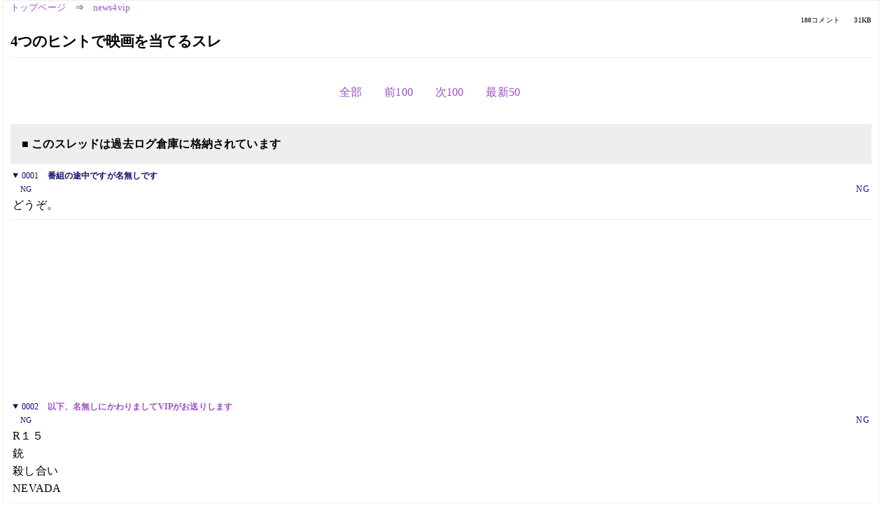

--- FILE ---
content_type: text/html; charset=Shift_JIS
request_url: https://kako.5ch.net/test/read.cgi/news4vip/1089398876/
body_size: 8645
content:
<!DOCTYPE HTML>
<html lang="ja"><head><script async="" src="https://www.googletagmanager.com/gtag/js?id=G-7NQT8916KZ"></script><script>window.dataLayer = window.dataLayer || [];
  function gtag(){dataLayer.push(arguments);}
  gtag('js', new Date());

  gtag('config', 'G-7NQT8916KZ');</script><link rel="canonical" href="https://kako.5ch.net/test/read.cgi/news4vip/1089398876"><meta http-equiv="Content-Type" content="text/html; charset=Shift_JIS"><meta http-equiv="X-UA-Compatible" content="IE=edge"><meta name="viewport" content="width=device-width, user-scalable=no, initial-scale=1, maximum-scale=1"><base href="https://kako.5ch.net/news4vip/"><title>4つのヒントで映画を当てるスレ
</title><link rel="stylesheet" href="//agree.5ch.net/v/normalize.css"><link rel="stylesheet" href="//agree.5ch.net/v/style.css"><link rel="stylesheet" href="//agree.5ch.net/v/milligram.css"><link rel="stylesheet" href="//agree.5ch.net/v/all.min.css"><script type="text/javascript" src="//agree.5ch.net/v/jquery.min.js"></script><script type="text/javascript" src="//egg.5ch.net/js/suite.js"></script><script type="text/javascript" src="//agree.5ch.net/v/scroll.js"></script><script type="text/javascript" src="//agree.5ch.net/v/ronin.js"></script><script type="text/javascript" src="//agree.5ch.net/v/menu.js"></script></head><body><div id="maincontent" class="maxwidth100 width100"><div class="row noflex maxwidth100"><div class="leftAdColumn" style="max-width:300px !important;"><div class="ads_container_vertical"><div class="ads_margin_bottom_5px"><script type="text/javascript">var adstir_vars = { ver: "4.0", app_id: "MEDIA-d37554e", ad_spot: 2, center: false};</script><script type="text/javascript" src="https://js.ad-stir.com/js/adstir.js"></script></div></div></div><div id="thread" style="max-width:100% !important;" class="column thread"><div id="boardname"><a href="https://5ch.net/">トップページ</a><span class="spanner">⇒</span><a href="//kako.5ch.net/news4vip/">news4vip</a><div class="pagestats"><span class="metastats">188コメント</span><span class="metastats">31KB</span></div></div><h1 id="threadtitle">4つのヒントで映画を当てるスレ
</h1><div class="navmenu"><ul class="menujust"><li class="menubottomnav"><a class="menuitem" rel="" href="//kako.5ch.net/test/read.cgi/news4vip/1089398876/">全部</a></li><li class="menubottomnav"><a class="menuitem" rel="" href="//kako.5ch.net/test/read.cgi/news4vip/1089398876/1-1">前100</a></li><li class="menubottomnav"><a class="menuitem" rel="" href="//kako.5ch.net/test/read.cgi/news4vip/1089398876/189-288">次100</a></li><li class="menubottomnav"><a class="menuitem" rel="" href="//kako.5ch.net/test/read.cgi/news4vip/1089398876/l50">最新50</a></li></ul></div><div class="stoplight stopred stopdone">■ このスレッドは過去ログ倉庫に格納されています</div><div class="vm-placement" id="vm-av" data-format="isvideo"></div><div id="1" data-date="NG" data-userid="NG" data-id="1" class="clear post"><details open="" class="post-header"><summary><span class="postid">0001</span><span class="postusername"><b>番組の途中ですが名無しです</b></span></summary><span style="width:100%;"><span class="date">NG</span><span class="uid">NG</span></span></details><section class="post-content"> どうぞ。 </section></div><div style="display:flex; gap:5px;"><div style="width: 300px; height: 250px;"><script type="text/javascript">var adstir_vars = { ver: '4.0', app_id: 'MEDIA-d37554e', ad_spot: 1, center: false };</script><script type="text/javascript" src="https://js.ad-stir.com/js/adstir.js"></script></div><div style="width: 300px; height: 250px;"><script type="text/javascript">var adstir_vars = { ver: '4.0', app_id: 'MEDIA-d37554e', ad_spot: 1, center: false };</script><script type="text/javascript" src="https://js.ad-stir.com/js/adstir.js"></script></div></div><div id="2" data-date="NG" data-userid="NG" data-id="2" class="clear post"><details open="" class="post-header"><summary><span class="postid">0002</span><span class="postusername"><b><a rel="nofollow" href="mailto:sage">以下、名無しにかわりましてVIPがお送りします</a></b></span></summary><span style="width:100%;"><span class="date">NG</span><span class="uid">NG</span></span></details><section class="post-content"> R１５ <br> 銃 <br> 殺し合い <br> NEVADA </section></div><div id="3" data-date="NG" data-userid="NG" data-id="3" class="clear post"><details open="" class="post-header"><summary><span class="postid">0003</span><span class="postusername"><b>以下、名無しにかわりましてVIPがお送りします</b></span></summary><span style="width:100%;"><span class="date">NG</span><span class="uid">NG</span></span></details><section class="post-content"> このスレあんまり盛り上がらないんだよなぁ </section></div><div id="4" data-date="NG" data-userid="NG" data-id="4" class="clear post"><details open="" class="post-header"><summary><span class="postid">0004</span><span class="postusername"><b><a rel="nofollow" href="mailto:sage">以下、名無しにかわりましてVIPがお送りします</a></b></span></summary><span style="width:100%;"><span class="date">NG</span><span class="uid">NG</span></span></details><section class="post-content"> <a href="../test/read.cgi/news4vip/1089398876/2" target="_blank">&gt;&gt;2</a> <br> みた事ないけどバトロワ </section></div><div id="5" data-date="NG" data-userid="NG" data-id="5" class="clear post"><details open="" class="post-header"><summary><span class="postid">0005</span><span class="postusername"><b>以下、名無しにかわりましてVIPがお送りします</b></span></summary><span style="width:100%;"><span class="date">NG</span><span class="uid">NG</span></span></details><section class="post-content"> 秋刀魚 <br> 生まれて <br> 東京 <br> おはよう </section></div><div id="6" data-date="NG" data-userid="NG" data-id="6" class="clear post"><details open="" class="post-header"><summary><span class="postid">0006</span><span class="postusername"><b>以下、名無しにかわりましてVIPがお送りします</b></span></summary><span style="width:100%;"><span class="date">NG</span><span class="uid">NG</span></span></details><section class="post-content"> 夕暮れ <br> 夕暮れ <br> 夕暮れ <br> 夕暮れ <br> 夕暮れ </section></div><div id="7" data-date="NG" data-userid="NG" data-id="7" class="clear post"><details open="" class="post-header"><summary><span class="postid">0007</span><span class="postusername"><b><a rel="nofollow" href="mailto:sage">以下、名無しにかわりましてVIPがお送りします</a></b></span></summary><span style="width:100%;"><span class="date">NG</span><span class="uid">NG</span></span></details><section class="post-content"> 列車強盗 <br> 自転車 <br> 銃 <br> 雨にぬれても </section></div><div id="8" data-date="NG" data-userid="NG" data-id="8" class="clear post"><details open="" class="post-header"><summary><span class="postid">0008</span><span class="postusername"><b>以下、名無しにかわりましてVIPがお送りします</b></span></summary><span style="width:100%;"><span class="date">NG</span><span class="uid">NG</span></span></details><section class="post-content"> ベトナム戦争 <br> ヒッピー <br> 卓球 <br> エビ </section></div><div id="9" data-date="NG" data-userid="NG" data-id="9" class="clear post"><details open="" class="post-header"><summary><span class="postid">0009</span><span class="postusername"><b>以下、名無しにかわりましてVIPがお送りします</b></span></summary><span style="width:100%;"><span class="date">NG</span><span class="uid">NG</span></span></details><section class="post-content"> 答える香具師０ </section></div><div id="10" data-date="NG" data-userid="NG" data-id="10" class="clear post"><details open="" class="post-header"><summary><span class="postid">0010</span><span class="postusername"><b>以下、名無しにかわりましてVIPがお送りします</b></span></summary><span style="width:100%;"><span class="date">NG</span><span class="uid">NG</span></span></details><section class="post-content"> <a href="../test/read.cgi/news4vip/1089398876/5" target="_blank">&gt;&gt;5</a> <br> 監督を当てるスレじゃない…… </section></div><div id="11" data-date="NG" data-userid="NG" data-id="11" class="clear post"><details open="" class="post-header"><summary><span class="postid">0011</span><span class="postusername"><b><a rel="nofollow" href="mailto:sage">以下、名無しにかわりましてVIPがお送りします</a></b></span></summary><span style="width:100%;"><span class="date">NG</span><span class="uid">NG</span></span></details><section class="post-content"> <a href="../test/read.cgi/news4vip/1089398876/8" target="_blank">&gt;&gt;8</a> <br> フォレスト・ガンプ </section></div><div id="12" data-date="NG" data-userid="NG" data-id="12" class="clear post"><details open="" class="post-header"><summary><span class="postid">0012</span><span class="postusername"><b><a rel="nofollow" href="mailto:sage">以下、名無しにかわりましてVIPがお送りします</a></b></span></summary><span style="width:100%;"><span class="date">NG</span><span class="uid">NG</span></span></details><section class="post-content"> <a href="../test/read.cgi/news4vip/1089398876/4" target="_blank">&gt;&gt;4</a> <br> 正解 </section></div><div id="13" data-date="NG" data-userid="NG" data-id="13" class="clear post"><details open="" class="post-header"><summary><span class="postid">0013</span><span class="postusername"><b><a rel="nofollow" href="mailto:sage">以下、名無しにかわりましてVIPがお送りします</a></b></span></summary><span style="width:100%;"><span class="date">NG</span><span class="uid">NG</span></span></details><section class="post-content"> <a href="../test/read.cgi/news4vip/1089398876/11" target="_blank">&gt;&gt;11</a> <br> 正解 </section></div><div id="14" data-date="NG" data-userid="NG" data-id="14" class="clear post"><details open="" class="post-header"><summary><span class="postid">0014</span><span class="postusername"><b>以下、名無しにかわりましてVIPがお送りします</b></span></summary><span style="width:100%;"><span class="date">NG</span><span class="uid">NG</span></span></details><section class="post-content"> <a href="../test/read.cgi/news4vip/1089398876/6" target="_blank">&gt;&gt;6</a> <br> 夕陽が丘の大統領 <br> <a href="../test/read.cgi/news4vip/1089398876/7" target="_blank">&gt;&gt;7</a> <br> メッセンジャー <br> <a href="../test/read.cgi/news4vip/1089398876/8" target="_blank">&gt;&gt;8</a> <br> 寅さんのあれ </section></div><div id="15" data-date="NG" data-userid="NG" data-id="15" class="clear post"><details open="" class="post-header"><summary><span class="postid">0015</span><span class="postusername"><b><a rel="nofollow" href="mailto:sage">以下、名無しにかわりましてVIPがお送りします</a></b></span></summary><span style="width:100%;"><span class="date">NG</span><span class="uid">NG</span></span></details><section class="post-content"> <a href="../test/read.cgi/news4vip/1089398876/14" target="_blank">&gt;&gt;14</a> <br> <a href="../test/read.cgi/news4vip/1089398876/7" target="_blank">&gt;&gt;7</a> <br> メッセンジャー <br>  <br> はずれ </section></div><div id="16" data-date="NG" data-userid="NG" data-id="16" class="clear post"><details open="" class="post-header"><summary><span class="postid">0016</span><span class="postusername"><b>以下、名無しにかわりましてVIPがお送りします</b></span></summary><span style="width:100%;"><span class="date">NG</span><span class="uid">NG</span></span></details><section class="post-content"> 結局 <br> 努力より <br> 才能だよ <br> な </section></div><div id="17" data-date="NG" data-userid="NG" data-id="17" class="clear post"><details open="" class="post-header"><summary><span class="postid">0017</span><span class="postusername"><b>以下、名無しにかわりましてVIPがお送りします</b></span></summary><span style="width:100%;"><span class="date">NG</span><span class="uid">NG</span></span></details><section class="post-content"> いち <br> にー <br> さん <br> おわり </section></div><div id="18" data-date="NG" data-userid="NG" data-id="18" class="clear post"><details open="" class="post-header"><summary><span class="postid">0018</span><span class="postusername"><b>以下、名無しにかわりましてVIPがお送りします</b></span></summary><span style="width:100%;"><span class="date">NG</span><span class="uid">NG</span></span></details><section class="post-content"> 世界 <br> 中心 <br> 愛 <br> 叫ぶ </section></div><div id="19" data-date="NG" data-userid="NG" data-id="19" class="clear post"><details open="" class="post-header"><summary><span class="postid">0019</span><span class="postusername"><b>以下、名無しにかわりましてVIPがお送りします</b></span></summary><span style="width:100%;"><span class="date">NG</span><span class="uid">NG</span></span></details><section class="post-content"> 見ろ <br> 人が <br> ゴミの <br> ようだ </section></div><div id="20" data-date="NG" data-userid="NG" data-id="20" class="clear post"><details open="" class="post-header"><summary><span class="postid">0020</span><span class="postusername"><b>以下、名無しにかわりましてVIPがお送りします</b></span></summary><span style="width:100%;"><span class="date">NG</span><span class="uid">NG</span></span></details><section class="post-content"> 生玉子 <br> 合わぬ <br> おのれを <br> 恥じよパン </section></div><div id="21" data-date="NG" data-userid="NG" data-id="21" class="clear post"><details open="" class="post-header"><summary><span class="postid">0021</span><span class="postusername"><b><a rel="nofollow" href="mailto:sage">以下、名無しにかわりましてVIPがお送りします</a></b></span></summary><span style="width:100%;"><span class="date">NG</span><span class="uid">NG</span></span></details><section class="post-content"> 扉 <br> 移動 <br> 素数 <br> 池沼 </section></div><div id="22" data-date="NG" data-userid="NG" data-id="22" class="clear post"><details open="" class="post-header"><summary><span class="postid">0022</span><span class="postusername"><b>以下、名無しにかわりましてVIPがお送りします</b></span></summary><span style="width:100%;"><span class="date">NG</span><span class="uid">NG</span></span></details><section class="post-content">  <br> コンドーム <br> ＤＪ <br> ベースボール <br> アオザイ </section></div><div id="23" data-date="NG" data-userid="NG" data-id="23" class="clear post"><details open="" class="post-header"><summary><span class="postid">0023</span><span class="postusername"><b>以下、名無しにかわりましてVIPがお送りします</b></span></summary><span style="width:100%;"><span class="date">NG</span><span class="uid">NG</span></span></details><section class="post-content"> 持 <br> 田 <br> 香 <br> 織 </section></div><div id="24" data-date="NG" data-userid="NG" data-id="24" class="clear post"><details open="" class="post-header"><summary><span class="postid">0024</span><span class="postusername"><b>以下、名無しにかわりましてVIPがお送りします</b></span></summary><span style="width:100%;"><span class="date">NG</span><span class="uid">NG</span></span></details><section class="post-content"> シュワ <br> 気が強い娘を救う <br>  <br> コマンドー <br> ではない </section></div><div id="25" data-date="NG" data-userid="NG" data-id="25" class="clear post"><details open="" class="post-header"><summary><span class="postid">0025</span><span class="postusername"><b>以下、名無しにかわりましてVIPがお送りします</b></span></summary><span style="width:100%;"><span class="date">NG</span><span class="uid">NG</span></span></details><section class="post-content"> <a href="../test/read.cgi/news4vip/1089398876/18" target="_blank">&gt;&gt;18</a> <br> セカ(ry <br>  <br> <a href="../test/read.cgi/news4vip/1089398876/19" target="_blank">&gt;&gt;19</a> <br> 天空の(ry <br>  <br> <a href="../test/read.cgi/news4vip/1089398876/21" target="_blank">&gt;&gt;21</a> <br> 六本木(ry <br>  <br> <a href="../test/read.cgi/news4vip/1089398876/22" target="_blank">&gt;&gt;22</a> <br> 8mile? </section></div><div id="26" data-date="NG" data-userid="NG" data-id="26" class="clear post"><details open="" class="post-header"><summary><span class="postid">0026</span><span class="postusername"><b><a rel="nofollow" href="mailto:sage">以下、名無しにかわりましてVIPがお送りします</a></b></span></summary><span style="width:100%;"><span class="date">NG</span><span class="uid">NG</span></span></details><section class="post-content"> 動かない列車。 <br> どんでん返し。 <br> 棒読み。 <br> ロープアクション。 </section></div><div id="27" data-date="NG" data-userid="NG" data-id="27" class="clear post"><details open="" class="post-header"><summary><span class="postid">0027</span><span class="postusername"><b><a rel="nofollow" href="mailto:sage">以下、名無しにかわりましてVIPがお送りします</a></b></span></summary><span style="width:100%;"><span class="date">NG</span><span class="uid">NG</span></span></details><section class="post-content"> <a href="../test/read.cgi/news4vip/1089398876/25" target="_blank">&gt;&gt;25</a> <br> <a href="../test/read.cgi/news4vip/1089398876/21" target="_blank">&gt;&gt;21</a>ははずれ </section></div><div id="28" data-date="NG" data-userid="NG" data-id="28" class="clear post"><details open="" class="post-header"><summary><span class="postid">0028</span><span class="postusername"><b>Bｷｰ壊れたヽ(`Д´)ﾉ</b></span></summary><span style="width:100%;"><span class="date">NG</span><span class="uid">NG</span></span></details><section class="post-content"> 先生 <br> 詩人 <br> 役者 <br> 放校 </section></div><div id="29" data-date="NG" data-userid="NG" data-id="29" class="clear post"><details open="" class="post-header"><summary><span class="postid">0029</span><span class="postusername"><b>以下、名無しにかわりましてVIPがお送りします</b></span></summary><span style="width:100%;"><span class="date">NG</span><span class="uid">NG</span></span></details><section class="post-content"> キューブだろ </section></div><div id="30" data-date="NG" data-userid="NG" data-id="30" class="clear post"><details open="" class="post-header"><summary><span class="postid">0030</span><span class="postusername"><b><a rel="nofollow" href="mailto:sage"></b> ◆Opera7X3Eo <b></a></b></span></summary><span style="width:100%;"><span class="date">NG</span><span class="uid">NG</span></span></details><section class="post-content"> 冷戦 <br> 核 <br> 股間 <br> ヴェラ・リン </section></div><div id="31" data-date="NG" data-userid="NG" data-id="31" class="clear post"><details open="" class="post-header"><summary><span class="postid">0031</span><span class="postusername"><b><a rel="nofollow" href="mailto:sage">以下、名無しにかわりましてVIPがお送りします</a></b></span></summary><span style="width:100%;"><span class="date">NG</span><span class="uid">NG</span></span></details><section class="post-content"> <a href="../test/read.cgi/news4vip/1089398876/30" target="_blank">&gt;&gt;30</a> <br> ロリータ </section></div><div id="32" data-date="NG" data-userid="NG" data-id="32" class="clear post"><details open="" class="post-header"><summary><span class="postid">0032</span><span class="postusername"><b>２２</b></span></summary><span style="width:100%;"><span class="date">NG</span><span class="uid">NG</span></span></details><section class="post-content"> <a href="../test/read.cgi/news4vip/1089398876/25" target="_blank">&gt;&gt;25</a> <br>  <br> はずれー </section></div><div id="33" data-date="NG" data-userid="NG" data-id="33" class="clear post"><details open="" class="post-header"><summary><span class="postid">0033</span><span class="postusername"><b><a rel="nofollow" href="mailto:sage">以下、名無しにかわりましてVIPがお送りします</a></b></span></summary><span style="width:100%;"><span class="date">NG</span><span class="uid">NG</span></span></details><section class="post-content"> <a href="../test/read.cgi/news4vip/1089398876/30" target="_blank">&gt;&gt;30</a> <br> 博士の異常な愛情 </section></div><div id="34" data-date="NG" data-userid="NG" data-id="34" class="clear post"><details open="" class="post-header"><summary><span class="postid">0034</span><span class="postusername"><b><a rel="nofollow" href="mailto:sage"></b> ◆Opera7X3Eo <b></a></b></span></summary><span style="width:100%;"><span class="date">NG</span><span class="uid">NG</span></span></details><section class="post-content"> <a href="../test/read.cgi/news4vip/1089398876/31" target="_blank">&gt;&gt;31</a> <br> 残念 </section></div><div id="35" data-date="NG" data-userid="NG" data-id="35" class="clear post"><details open="" class="post-header"><summary><span class="postid">0035</span><span class="postusername"><b></b> ◆Opera7X3Eo <b></b></span></summary><span style="width:100%;"><span class="date">NG</span><span class="uid">NG</span></span></details><section class="post-content"> <a href="../test/read.cgi/news4vip/1089398876/32" target="_blank">&gt;&gt;32</a> <br> 正解 </section></div><div id="36" data-date="NG" data-userid="NG" data-id="36" class="clear post"><details open="" class="post-header"><summary><span class="postid">0036</span><span class="postusername"><b>以下、名無しにかわりましてVIPがお送りします</b></span></summary><span style="width:100%;"><span class="date">NG</span><span class="uid">NG</span></span></details><section class="post-content"> メダル <br> 鍛冶屋 <br> 海賊 <br> 亡霊 </section></div><div id="37" data-date="NG" data-userid="NG" data-id="37" class="clear post"><details open="" class="post-header"><summary><span class="postid">0037</span><span class="postusername"><b><a rel="nofollow" href="mailto:sage">以下、名無しにかわりましてVIPがお送りします</a></b></span></summary><span style="width:100%;"><span class="date">NG</span><span class="uid">NG</span></span></details><section class="post-content"> <a href="../test/read.cgi/news4vip/1089398876/29" target="_blank">&gt;&gt;29</a> <br> <a href="../test/read.cgi/news4vip/1089398876/21" target="_blank">&gt;&gt;21</a>正解 </section></div><div id="38" data-date="NG" data-userid="NG" data-id="38" class="clear post"><details open="" class="post-header"><summary><span class="postid">0038</span><span class="postusername"><b>以下、名無しにかわりましてVIPがお送りします</b></span></summary><span style="width:100%;"><span class="date">NG</span><span class="uid">NG</span></span></details><section class="post-content"> 黒 <br> 白 <br> ぶっちゃけ <br> ありえない </section></div><div id="39" data-date="NG" data-userid="NG" data-id="39" class="clear post"><details open="" class="post-header"><summary><span class="postid">0039</span><span class="postusername"><b>以下、名無しにかわりましてVIPがお送りします</b></span></summary><span style="width:100%;"><span class="date">NG</span><span class="uid">NG</span></span></details><section class="post-content"> 記憶喪失 <br> バレエ <br> 落語 <br> ところてん </section></div><div id="40" data-date="NG" data-userid="NG" data-id="40" class="clear post"><details open="" class="post-header"><summary><span class="postid">0040</span><span class="postusername"><b><a rel="nofollow" href="mailto:sage">以下、名無しにかわりましてVIPがお送りします</a></b></span></summary><span style="width:100%;"><span class="date">NG</span><span class="uid">NG</span></span></details><section class="post-content"> <a href="../test/read.cgi/news4vip/1089398876/36" target="_blank">&gt;&gt;36</a> <br> パイレーツオブカリビアン </section></div><div id="41" data-date="NG" data-userid="NG" data-id="41" class="clear post"><details open="" class="post-header"><summary><span class="postid">0041</span><span class="postusername"><b>以下、名無しにかわりましてVIPがお送りします</b></span></summary><span style="width:100%;"><span class="date">NG</span><span class="uid">NG</span></span></details><section class="post-content"> <a href="../test/read.cgi/news4vip/1089398876/36" target="_blank">&gt;&gt;36</a> <br> パイレーツ　オブ　カリビアン？ </section></div><div id="42" data-date="NG" data-userid="NG" data-id="42" class="clear post"><details open="" class="post-header"><summary><span class="postid">0042</span><span class="postusername"><b>以下、名無しにかわりましてVIPがお送りします</b></span></summary><span style="width:100%;"><span class="date">NG</span><span class="uid">NG</span></span></details><section class="post-content"> <a href="../test/read.cgi/news4vip/1089398876/40-41" target="_blank">&gt;&gt;40-41</a> <br> ｸﾞｯｼﾞｮﾌﾞ </section></div><div id="43" data-date="NG" data-userid="NG" data-id="43" class="clear post"><details open="" class="post-header"><summary><span class="postid">0043</span><span class="postusername"><b>以下、名無しにかわりましてVIPがお送りします</b></span></summary><span style="width:100%;"><span class="date">NG</span><span class="uid">NG</span></span></details><section class="post-content"> アクシズ <br> 進路変更 <br> 確実 <br> 地球から離れます </section></div><div id="44" data-date="NG" data-userid="NG" data-id="44" class="clear post"><details open="" class="post-header"><summary><span class="postid">0044</span><span class="postusername"><b>以下、名無しにかわりましてVIPがお送りします</b></span></summary><span style="width:100%;"><span class="date">NG</span><span class="uid">NG</span></span></details><section class="post-content"> タイムスリップ <br> 雷 <br> マーティー <br> デロリアン </section></div><div id="45" data-date="NG" data-userid="NG" data-id="45" class="clear post"><details open="" class="post-header"><summary><span class="postid">0045</span><span class="postusername"><b>以下、名無しにかわりましてVIPがお送りします</b></span></summary><span style="width:100%;"><span class="date">NG</span><span class="uid">NG</span></span></details><section class="post-content"> <a href="../test/read.cgi/news4vip/1089398876/43" target="_blank">&gt;&gt;43</a> <br> 逆襲のFOX vs ν速 </section></div><div id="46" data-date="NG" data-userid="NG" data-id="46" class="clear post"><details open="" class="post-header"><summary><span class="postid">0046</span><span class="postusername"><b>以下、名無しにかわりましてVIPがお送りします</b></span></summary><span style="width:100%;"><span class="date">NG</span><span class="uid">NG</span></span></details><section class="post-content"> <a href="../test/read.cgi/news4vip/1089398876/44" target="_blank">&gt;&gt;44</a> <br> バック・トゥ・ザ・フューチャー </section></div><div id="47" data-date="NG" data-userid="NG" data-id="47" class="clear post"><details open="" class="post-header"><summary><span class="postid">0047</span><span class="postusername"><b>以下、名無しにかわりましてVIPがお送りします</b></span></summary><span style="width:100%;"><span class="date">NG</span><span class="uid">NG</span></span></details><section class="post-content"> カフェ <br> マジック <br> ブレンダ <br> トラック運転手 </section></div><div id="48" data-date="NG" data-userid="NG" data-id="48" class="clear post"><details open="" class="post-header"><summary><span class="postid">0048</span><span class="postusername"><b><a rel="nofollow" href="mailto:sage">以下、名無しにかわりましてVIPがお送りします</a></b></span></summary><span style="width:100%;"><span class="date">NG</span><span class="uid">NG</span></span></details><section class="post-content"> 公衆電話 <br> 自動証明写真 <br> 水きり遊び <br> 豆袋の中に手を入れる </section></div><div id="49" data-date="NG" data-userid="NG" data-id="49" class="clear post"><details open="" class="post-header"><summary><span class="postid">0049</span><span class="postusername"><b><a rel="nofollow" href="mailto:sage">以下、名無しにかわりましてVIPがお送りします</a></b></span></summary><span style="width:100%;"><span class="date">NG</span><span class="uid">NG</span></span></details><section class="post-content"> ロボット <br> 反資本主義 <br> ジュース <br> タコ </section></div><div id="50" data-date="NG" data-userid="NG" data-id="50" class="clear post"><details open="" class="post-header"><summary><span class="postid">0050</span><span class="postusername"><b>以下、名無しにかわりましてVIPがお送りします</b></span></summary><span style="width:100%;"><span class="date">NG</span><span class="uid">NG</span></span></details><section class="post-content"> 現場 <br> 虹 <br> 橋 <br> 封鎖 </section></div><div style="display:flex; gap:5px;"><div style="width: 300px; height: 250px;"><script type="text/javascript">var adstir_vars = { ver: '4.0', app_id: 'MEDIA-d37554e', ad_spot: 1, center: false };</script><script type="text/javascript" src="https://js.ad-stir.com/js/adstir.js"></script></div><div style="width: 300px; height: 250px;"><script type="text/javascript">var adstir_vars = { ver: '4.0', app_id: 'MEDIA-d37554e', ad_spot: 1, center: false };</script><script type="text/javascript" src="https://js.ad-stir.com/js/adstir.js"></script></div></div><div id="51" data-date="NG" data-userid="NG" data-id="51" class="clear post"><details open="" class="post-header"><summary><span class="postid">0051</span><span class="postusername"><b>以下、名無しにかわりましてVIPがお送りします</b></span></summary><span style="width:100%;"><span class="date">NG</span><span class="uid">NG</span></span></details><section class="post-content"> 難問だな </section></div><div id="52" data-date="NG" data-userid="NG" data-id="52" class="clear post"><details open="" class="post-header"><summary><span class="postid">0052</span><span class="postusername"><b>以下、名無しにかわりましてVIPがお送りします</b></span></summary><span style="width:100%;"><span class="date">NG</span><span class="uid">NG</span></span></details><section class="post-content"> <a href="../test/read.cgi/news4vip/1089398876/50" target="_blank">&gt;&gt;50</a> <br> 踊る大捜査線 </section></div><div id="53" data-date="NG" data-userid="NG" data-id="53" class="clear post"><details open="" class="post-header"><summary><span class="postid">0053</span><span class="postusername"><b>以下、名無しにかわりましてVIPがお送りします</b></span></summary><span style="width:100%;"><span class="date">NG</span><span class="uid">NG</span></span></details><section class="post-content"> ＞50 <br> 踊る大捜査線レインボーブリッジを封鎖せよ </section></div><div id="54" data-date="NG" data-userid="NG" data-id="54" class="clear post"><details open="" class="post-header"><summary><span class="postid">0054</span><span class="postusername"><b>以下、名無しにかわりましてVIPがお送りします</b></span></summary><span style="width:100%;"><span class="date">NG</span><span class="uid">NG</span></span></details><section class="post-content"> 尾 <br> 美 <br> とし <br> のり </section></div><div id="55" data-date="NG" data-userid="NG" data-id="55" class="clear post"><details open="" class="post-header"><summary><span class="postid">0055</span><span class="postusername"><b><a rel="nofollow" href="mailto:sage">以下、名無しにかわりましてVIPがお送りします</a></b></span></summary><span style="width:100%;"><span class="date">NG</span><span class="uid">NG</span></span></details><section class="post-content"> <a href="../test/read.cgi/news4vip/1089398876/48" target="_blank">&gt;&gt;48</a> <br> アメリ </section></div><div id="56" data-date="NG" data-userid="NG" data-id="56" class="clear post"><details open="" class="post-header"><summary><span class="postid">0056</span><span class="postusername"><b><a rel="nofollow" href="mailto:sage">以下、名無しにかわりましてVIPがお送りします</a></b></span></summary><span style="width:100%;"><span class="date">NG</span><span class="uid">NG</span></span></details><section class="post-content"> <a href="../test/read.cgi/news4vip/1089398876/55" target="_blank">&gt;&gt;55</a> <br> すごーい。正解。 </section></div><div id="57" data-date="NG" data-userid="NG" data-id="57" class="clear post"><details open="" class="post-header"><summary><span class="postid">0057</span><span class="postusername"><b>以下、名無しにかわりましてVIPがお送りします</b></span></summary><span style="width:100%;"><span class="date">NG</span><span class="uid">NG</span></span></details><section class="post-content"> <a href="../test/read.cgi/news4vip/1089398876/47" target="_blank">&gt;&gt;47</a> <br> バグダットカフェ </section></div><div id="58" data-date="NG" data-userid="NG" data-id="58" class="clear post"><details open="" class="post-header"><summary><span class="postid">0058</span><span class="postusername"><b>以下、名無しにかわりましてVIPがお送りします</b></span></summary><span style="width:100%;"><span class="date">NG</span><span class="uid">NG</span></span></details><section class="post-content"> 男 <br> 女 <br> 恋愛 <br> 性交 </section></div><div id="59" data-date="NG" data-userid="NG" data-id="59" class="clear post"><details open="" class="post-header"><summary><span class="postid">0059</span><span class="postusername"><b><a rel="nofollow" href="mailto:sage">以下、名無しにかわりましてVIPがお送りします</a></b></span></summary><span style="width:100%;"><span class="date">NG</span><span class="uid">NG</span></span></details><section class="post-content"> サイトーそいつを寄こせーーーー！ <br> 団長 <br> 天然オイル <br> 視線誘導 <br>  </section></div><div id="60" data-date="NG" data-userid="NG" data-id="60" class="clear post"><details open="" class="post-header"><summary><span class="postid">0060</span><span class="postusername"><b>以下、名無しにかわりましてVIPがお送りします</b></span></summary><span style="width:100%;"><span class="date">NG</span><span class="uid">NG</span></span></details><section class="post-content"> ミニクーパー <br> ミニクーパー <br> ミニクーパー <br> 金庫破り </section></div><div id="61" data-date="NG" data-userid="NG" data-id="61" class="clear post"><details open="" class="post-header"><summary><span class="postid">0061</span><span class="postusername"><b>以下、名無しにかわりましてVIPがお送りします</b></span></summary><span style="width:100%;"><span class="date">NG</span><span class="uid">NG</span></span></details><section class="post-content"> <a href="../test/read.cgi/news4vip/1089398876/54" target="_blank">&gt;&gt;54</a> <br> 大林監督の映画のどれか </section></div><div id="62" data-date="NG" data-userid="NG" data-id="62" class="clear post"><details open="" class="post-header"><summary><span class="postid">0062</span><span class="postusername"><b><a rel="nofollow" href="mailto:sage">以下、名無しにかわりましてVIPがお送りします</a></b></span></summary><span style="width:100%;"><span class="date">NG</span><span class="uid">NG</span></span></details><section class="post-content"> 銃 <br> ＋武術 <br> 薬 <br> 刀 </section></div><div id="63" data-date="NG" data-userid="NG" data-id="63" class="clear post"><details open="" class="post-header"><summary><span class="postid">0063</span><span class="postusername"><b>以下、名無しにかわりましてVIPがお送りします</b></span></summary><span style="width:100%;"><span class="date">NG</span><span class="uid">NG</span></span></details><section class="post-content"> <a href="../test/read.cgi/news4vip/1089398876/60" target="_blank">&gt;&gt;60</a> <br> ミニミニ大作戦 </section></div><div id="64" data-date="NG" data-userid="NG" data-id="64" class="clear post"><details open="" class="post-header"><summary><span class="postid">0064</span><span class="postusername"><b>以下、名無しにかわりましてVIPがお送りします</b></span></summary><span style="width:100%;"><span class="date">NG</span><span class="uid">NG</span></span></details><section class="post-content"> ＫＧＢ <br> 法学部 <br> 学費 <br> 借金 <br>  </section></div><div id="65" data-date="NG" data-userid="NG" data-id="65" class="clear post"><details open="" class="post-header"><summary><span class="postid">0065</span><span class="postusername"><b><a rel="nofollow" href="mailto:sage">以下、名無しにかわりましてVIPがお送りします</a></b></span></summary><span style="width:100%;"><span class="date">NG</span><span class="uid">NG</span></span></details><section class="post-content"> <a href="../test/read.cgi/news4vip/1089398876/63" target="_blank">&gt;&gt;63</a> <br> あたり </section></div><div id="66" data-date="NG" data-userid="NG" data-id="66" class="clear post"><details open="" class="post-header"><summary><span class="postid">0066</span><span class="postusername"><b>以下、名無しにかわりましてVIPがお送りします</b></span></summary><span style="width:100%;"><span class="date">NG</span><span class="uid">NG</span></span></details><section class="post-content"> <a href="../test/read.cgi/news4vip/1089398876/57" target="_blank">&gt;&gt;57</a> <br> むう・・・仲々やるな・・・ </section></div><div id="67" data-date="NG" data-userid="NG" data-id="67" class="clear post"><details open="" class="post-header"><summary><span class="postid">0067</span><span class="postusername"><b><a rel="nofollow" href="mailto:sage">以下、名無しにかわりましてVIPがお送りします</a></b></span></summary><span style="width:100%;"><span class="date">NG</span><span class="uid">NG</span></span></details><section class="post-content"> アメリカ <br> 青春の暴走 <br> 裏切り <br> マシンガンで蜂の巣 </section></div><div id="68" data-date="NG" data-userid="NG" data-id="68" class="clear post"><details open="" class="post-header"><summary><span class="postid">0068</span><span class="postusername"><b><a rel="nofollow" href="mailto:sage">以下、名無しにかわりましてVIPがお送りします</a></b></span></summary><span style="width:100%;"><span class="date">NG</span><span class="uid">NG</span></span></details><section class="post-content"> <a href="../test/read.cgi/news4vip/1089398876/62" target="_blank">&gt;&gt;62</a> <br> リベリオン </section></div><div id="69" data-date="NG" data-userid="NG" data-id="69" class="clear post"><details open="" class="post-header"><summary><span class="postid">0069</span><span class="postusername"><b><a rel="nofollow" href="mailto:sage">以下、名無しにかわりましてVIPがお送りします</a></b></span></summary><span style="width:100%;"><span class="date">NG</span><span class="uid">NG</span></span></details><section class="post-content"> <a href="../test/read.cgi/news4vip/1089398876/67" target="_blank">&gt;&gt;67</a> <br> 俺たちに明日はない </section></div><div id="70" data-date="NG" data-userid="NG" data-id="70" class="clear post"><details open="" class="post-header"><summary><span class="postid">0070</span><span class="postusername"><b><a rel="nofollow" href="mailto:sage">以下、名無しにかわりましてVIPがお送りします</a></b></span></summary><span style="width:100%;"><span class="date">NG</span><span class="uid">NG</span></span></details><section class="post-content"> <a href="../test/read.cgi/news4vip/1089398876/68" target="_blank">&gt;&gt;68</a> <br> 正解 </section></div><div id="71" data-date="NG" data-userid="NG" data-id="71" class="clear post"><details open="" class="post-header"><summary><span class="postid">0071</span><span class="postusername"><b><a rel="nofollow" href="mailto:sage">以下、名無しにかわりましてVIPがお送りします</a></b></span></summary><span style="width:100%;"><span class="date">NG</span><span class="uid">NG</span></span></details><section class="post-content"> <a href="../test/read.cgi/news4vip/1089398876/64" target="_blank">&gt;&gt;64</a> <br> マッド・デイモンのやつ </section></div><div id="72" data-date="NG" data-userid="NG" data-id="72" class="clear post"><details open="" class="post-header"><summary><span class="postid">0072</span><span class="postusername"><b>以下、名無しにかわりましてVIPがお送りします</b></span></summary><span style="width:100%;"><span class="date">NG</span><span class="uid">NG</span></span></details><section class="post-content"> ＞58 <br> 「淫ら看護婦　白昼のお色気注射」 </section></div><div id="73" data-date="NG" data-userid="NG" data-id="73" class="clear post"><details open="" class="post-header"><summary><span class="postid">0073</span><span class="postusername"><b><a rel="nofollow" href="mailto:sage">以下、名無しにかわりましてVIPがお送りします</a></b></span></summary><span style="width:100%;"><span class="date">NG</span><span class="uid">NG</span></span></details><section class="post-content"> <a href="../test/read.cgi/news4vip/1089398876/69" target="_blank">&gt;&gt;69</a> <br> やるな </section></div><div id="74" data-date="NG" data-userid="NG" data-id="74" class="clear post"><details open="" class="post-header"><summary><span class="postid">0074</span><span class="postusername"><b>以下、名無しにかわりましてVIPがお送りします</b></span></summary><span style="width:100%;"><span class="date">NG</span><span class="uid">NG</span></span></details><section class="post-content"> 記憶喪失 <br> 裏切り <br> レーザーカッター <br> 続編作る気満々 </section></div><div id="75" data-date="NG" data-userid="NG" data-id="75" class="clear post"><details open="" class="post-header"><summary><span class="postid">0075</span><span class="postusername"><b>以下、名無しにかわりましてVIPがお送りします</b></span></summary><span style="width:100%;"><span class="date">NG</span><span class="uid">NG</span></span></details><section class="post-content"> <a href="../test/read.cgi/news4vip/1089398876/71" target="_blank">&gt;&gt;71</a> <br> おぉ分かるとは思わなかった <br> ラウンダーズね </section></div><div id="76" data-date="NG" data-userid="NG" data-id="76" class="clear post"><details open="" class="post-header"><summary><span class="postid">0076</span><span class="postusername"><b><a rel="nofollow" href="mailto:sage">以下、名無しにかわりましてVIPがお送りします</a></b></span></summary><span style="width:100%;"><span class="date">NG</span><span class="uid">NG</span></span></details><section class="post-content"> <a href="../test/read.cgi/news4vip/1089398876/74" target="_blank">&gt;&gt;74</a> <br> JM </section></div><div id="77" data-date="NG" data-userid="NG" data-id="77" class="clear post"><details open="" class="post-header"><summary><span class="postid">0077</span><span class="postusername"><b>以下、名無しにかわりましてVIPがお送りします</b></span></summary><span style="width:100%;"><span class="date">NG</span><span class="uid">NG</span></span></details><section class="post-content"> ドイツ <br> タクシー運転手 <br> 刑務所 <br> スキンヘッド </section></div><div id="78" data-date="NG" data-userid="NG" data-id="78" class="clear post"><details open="" class="post-header"><summary><span class="postid">0078</span><span class="postusername"><b>以下、名無しにかわりましてVIPがお送りします</b></span></summary><span style="width:100%;"><span class="date">NG</span><span class="uid">NG</span></span></details><section class="post-content"> 激デブの母 <br> 池沼の弟 <br> 家 <br> 火事 </section></div><div id="79" data-date="NG" data-userid="NG" data-id="79" class="clear post"><details open="" class="post-header"><summary><span class="postid">0079</span><span class="postusername"><b>以下、名無しにかわりましてVIPがお送りします</b></span></summary><span style="width:100%;"><span class="date">NG</span><span class="uid">NG</span></span></details><section class="post-content"> 二つで <br> 十分 <br> です <br> よ </section></div><div id="80" data-date="NG" data-userid="NG" data-id="80" class="clear post"><details open="" class="post-header"><summary><span class="postid">0080</span><span class="postusername"><b><a rel="nofollow" href="mailto:sage">以下、名無しにかわりましてVIPがお送りします</a></b></span></summary><span style="width:100%;"><span class="date">NG</span><span class="uid">NG</span></span></details><section class="post-content"> <a href="../test/read.cgi/news4vip/1089398876/77" target="_blank">&gt;&gt;77</a> <br> ﾉｷｵﾝﾍﾌﾞﾝｽﾞﾄﾞｱ？ </section></div><div id="81" data-date="NG" data-userid="NG" data-id="81" class="clear post"><details open="" class="post-header"><summary><span class="postid">0081</span><span class="postusername"><b><a rel="nofollow" href="mailto:sage">以下、名無しにかわりましてVIPがお送りします</a></b></span></summary><span style="width:100%;"><span class="date">NG</span><span class="uid">NG</span></span></details><section class="post-content"> ホワイト <br> ブルー <br> ブラウン <br> ピンク('A`)ﾔﾀﾞ </section></div><div id="82" data-date="NG" data-userid="NG" data-id="82" class="clear post"><details open="" class="post-header"><summary><span class="postid">0082</span><span class="postusername"><b>77</b></span></summary><span style="width:100%;"><span class="date">NG</span><span class="uid">NG</span></span></details><section class="post-content"> es </section></div><div id="83" data-date="NG" data-userid="NG" data-id="83" class="clear post"><details open="" class="post-header"><summary><span class="postid">0083</span><span class="postusername"><b>以下、名無しにかわりましてVIPがお送りします</b></span></summary><span style="width:100%;"><span class="date">NG</span><span class="uid">NG</span></span></details><section class="post-content"> 警察 <br> 麻薬王 <br> 橋に着陸 <br> 最後は殴り合い </section></div><div id="84" data-date="NG" data-userid="NG" data-id="84" class="clear post"><details open="" class="post-header"><summary><span class="postid">0084</span><span class="postusername"><b>以下、名無しにかわりましてVIPがお送りします</b></span></summary><span style="width:100%;"><span class="date">NG</span><span class="uid">NG</span></span></details><section class="post-content"> ＞83 <br> フェイスオフ・・・・じゃないよね </section></div><div id="85" data-date="NG" data-userid="NG" data-id="85" class="clear post"><details open="" class="post-header"><summary><span class="postid">0085</span><span class="postusername"><b><a rel="nofollow" href="mailto:sage">以下、名無しにかわりましてVIPがお送りします</a></b></span></summary><span style="width:100%;"><span class="date">NG</span><span class="uid">NG</span></span></details><section class="post-content"> <a href="../test/read.cgi/news4vip/1089398876/83" target="_blank">&gt;&gt;83</a> <br> SWAT　・・は列車だっけ・・・ </section></div><div id="86" data-date="NG" data-userid="NG" data-id="86" class="clear post"><details open="" class="post-header"><summary><span class="postid">0086</span><span class="postusername"><b>以下、名無しにかわりましてVIPがお送りします</b></span></summary><span style="width:100%;"><span class="date">NG</span><span class="uid">NG</span></span></details><section class="post-content"> <a href="../test/read.cgi/news4vip/1089398876/78" target="_blank">&gt;&gt;78</a> <br> ギルバートグレイプ </section></div><div id="87" data-date="NG" data-userid="NG" data-id="87" class="clear post"><details open="" class="post-header"><summary><span class="postid">0087</span><span class="postusername"><b>83</b></span></summary><span style="width:100%;"><span class="date">NG</span><span class="uid">NG</span></span></details><section class="post-content"> <a href="../test/read.cgi/news4vip/1089398876/85" target="_blank">&gt;&gt;85</a> <br> （　･`д･´） ｸｿｰ  </section></div><div id="88" data-date="NG" data-userid="NG" data-id="88" class="clear post"><details open="" class="post-header"><summary><span class="postid">0088</span><span class="postusername"><b>以下、名無しにかわりましてVIPがお送りします</b></span></summary><span style="width:100%;"><span class="date">NG</span><span class="uid">NG</span></span></details><section class="post-content"> ＞86 <br> うわー見たのに思い出せなった・・・・ </section></div><div id="89" data-date="NG" data-userid="NG" data-id="89" class="clear post"><details open="" class="post-header"><summary><span class="postid">0089</span><span class="postusername"><b>以下、名無しにかわりましてVIPがお送りします</b></span></summary><span style="width:100%;"><span class="date">NG</span><span class="uid">NG</span></span></details><section class="post-content"> <a href="../test/read.cgi/news4vip/1089398876/86" target="_blank">&gt;&gt;86</a> <br> 正解 </section></div><div id="90" data-date="NG" data-userid="NG" data-id="90" class="clear post"><details open="" class="post-header"><summary><span class="postid">0090</span><span class="postusername"><b>以下、名無しにかわりましてVIPがお送りします</b></span></summary><span style="width:100%;"><span class="date">NG</span><span class="uid">NG</span></span></details><section class="post-content"> <a href="../test/read.cgi/news4vip/1089398876/81" target="_blank">&gt;&gt;81</a> <br> レザボアドッグス </section></div><div id="91" data-date="NG" data-userid="NG" data-id="91" class="clear post"><details open="" class="post-header"><summary><span class="postid">0091</span><span class="postusername"><b>以下、名無しにかわりましてVIPがお送りします</b></span></summary><span style="width:100%;"><span class="date">NG</span><span class="uid">NG</span></span></details><section class="post-content"> 公衆電話 <br> デリバリーピザ <br> 狙撃 <br> 妻 </section></div><div id="92" data-date="NG" data-userid="NG" data-id="92" class="clear post"><details open="" class="post-header"><summary><span class="postid">0092</span><span class="postusername"><b><a rel="nofollow" href="mailto:sage">以下、名無しにかわりましてVIPがお送りします</a></b></span></summary><span style="width:100%;"><span class="date">NG</span><span class="uid">NG</span></span></details><section class="post-content"> <a href="../test/read.cgi/news4vip/1089398876/90" target="_blank">&gt;&gt;90</a> <br> あたり！！ </section></div><div id="93" data-date="NG" data-userid="NG" data-id="93" class="clear post"><details open="" class="post-header"><summary><span class="postid">0093</span><span class="postusername"><b><a rel="nofollow" href="mailto:sage">以下、名無しにかわりましてVIPがお送りします</a></b></span></summary><span style="width:100%;"><span class="date">NG</span><span class="uid">NG</span></span></details><section class="post-content"> <a href="../test/read.cgi/news4vip/1089398876/91" target="_blank">&gt;&gt;91</a> <br> フォーンブース </section></div><div id="94" data-date="NG" data-userid="NG" data-id="94" class="clear post"><details open="" class="post-header"><summary><span class="postid">0094</span><span class="postusername"><b>以下、名無しにかわりましてVIPがお送りします</b></span></summary><span style="width:100%;"><span class="date">NG</span><span class="uid">NG</span></span></details><section class="post-content"> ハートマン軍曹 <br> ハートマン軍曹 <br> ハートマン軍曹 <br> ハートマン軍曹 <br>  </section></div><div id="95" data-date="NG" data-userid="NG" data-id="95" class="clear post"><details open="" class="post-header"><summary><span class="postid">0095</span><span class="postusername"><b>83</b></span></summary><span style="width:100%;"><span class="date">NG</span><span class="uid">NG</span></span></details><section class="post-content"> アルカトラズ <br> ベーコン <br> パン窃盗 <br> 脱獄 </section></div><div id="96" data-date="NG" data-userid="NG" data-id="96" class="clear post"><details open="" class="post-header"><summary><span class="postid">0096</span><span class="postusername"><b>以下、名無しにかわりましてVIPがお送りします</b></span></summary><span style="width:100%;"><span class="date">NG</span><span class="uid">NG</span></span></details><section class="post-content"> <a href="../test/read.cgi/news4vip/1089398876/93" target="_blank">&gt;&gt;93</a> <br> せーかい </section></div><div id="97" data-date="NG" data-userid="NG" data-id="97" class="clear post"><details open="" class="post-header"><summary><span class="postid">0097</span><span class="postusername"><b><a rel="nofollow" href="mailto:sage">以下、名無しにかわりましてVIPがお送りします</a></b></span></summary><span style="width:100%;"><span class="date">NG</span><span class="uid">NG</span></span></details><section class="post-content"> <a href="../test/read.cgi/news4vip/1089398876/94" target="_blank">&gt;&gt;94</a> <br> フルメタル・ジャケット </section></div><div id="98" data-date="NG" data-userid="NG" data-id="98" class="clear post"><details open="" class="post-header"><summary><span class="postid">0098</span><span class="postusername"><b><a rel="nofollow" href="mailto:sage">うんこさん</a></b></span></summary><span style="width:100%;"><span class="date">NG</span><span class="uid">NG</span></span></details><section class="post-content"> <a href="../test/read.cgi/news4vip/1089398876/95" target="_blank">&gt;&gt;95</a> <br> 告発 </section></div><div id="99" data-date="NG" data-userid="NG" data-id="99" class="clear post"><details open="" class="post-header"><summary><span class="postid">0099</span><span class="postusername"><b>以下、名無しにかわりましてVIPがお送りします</b></span></summary><span style="width:100%;"><span class="date">NG</span><span class="uid">NG</span></span></details><section class="post-content"> イタリア <br> 聖堂 <br> 豚 <br> マスク </section></div><div id="100" data-date="NG" data-userid="NG" data-id="100" class="clear post"><details open="" class="post-header"><summary><span class="postid">0100</span><span class="postusername"><b>83</b></span></summary><span style="width:100%;"><span class="date">NG</span><span class="uid">NG</span></span></details><section class="post-content"> <a href="../test/read.cgi/news4vip/1089398876/98" target="_blank">&gt;&gt;98</a> <br> （　･`д･´） ｸｿｰ  </section></div><div style="display:flex; gap:5px;"><div style="width: 300px; height: 250px;"><script type="text/javascript">var adstir_vars = { ver: '4.0', app_id: 'MEDIA-d37554e', ad_spot: 1, center: false };</script><script type="text/javascript" src="https://js.ad-stir.com/js/adstir.js"></script></div><div style="width: 300px; height: 250px;"><script type="text/javascript">var adstir_vars = { ver: '4.0', app_id: 'MEDIA-d37554e', ad_spot: 1, center: false };</script><script type="text/javascript" src="https://js.ad-stir.com/js/adstir.js"></script></div></div><div id="101" data-date="NG" data-userid="NG" data-id="101" class="clear post"><details open="" class="post-header"><summary><span class="postid">0101</span><span class="postusername"><b>以下、名無しにかわりましてVIPがお送りします</b></span></summary><span style="width:100%;"><span class="date">NG</span><span class="uid">NG</span></span></details><section class="post-content"> 売れない作家 <br> 売れっ子娼婦 <br> 金持ち男爵 <br> ライク・ア・ヴァージン <br>  </section></div><div id="102" data-date="NG" data-userid="NG" data-id="102" class="clear post"><details open="" class="post-header"><summary><span class="postid">0102</span><span class="postusername"><b>以下、名無しにかわりましてVIPがお送りします</b></span></summary><span style="width:100%;"><span class="date">NG</span><span class="uid">NG</span></span></details><section class="post-content"> <a href="../test/read.cgi/news4vip/1089398876/101" target="_blank">&gt;&gt;101</a> <br> ムーラン・ルージュ </section></div><div id="103" data-date="NG" data-userid="NG" data-id="103" class="clear post"><details open="" class="post-header"><summary><span class="postid">0103</span><span class="postusername"><b>83</b></span></summary><span style="width:100%;"><span class="date">NG</span><span class="uid">NG</span></span></details><section class="post-content"> ニューヨーク <br> 橋から落下 <br> 夢 <br> 冷凍 </section></div><div id="104" data-date="NG" data-userid="NG" data-id="104" class="clear post"><details open="" class="post-header"><summary><span class="postid">0104</span><span class="postusername"><b><a rel="nofollow" href="mailto:sage">以下、名無しにかわりましてVIPがお送りします</a></b></span></summary><span style="width:100%;"><span class="date">NG</span><span class="uid">NG</span></span></details><section class="post-content"> <a href="../test/read.cgi/news4vip/1089398876/102" target="_blank">&gt;&gt;102</a> <br> 正解 </section></div><div id="105" data-date="NG" data-userid="NG" data-id="105" class="clear post"><details open="" class="post-header"><summary><span class="postid">0105</span><span class="postusername"><b><a rel="nofollow" href="mailto:sage">うんこさん</a></b></span></summary><span style="width:100%;"><span class="date">NG</span><span class="uid">NG</span></span></details><section class="post-content"><span class="AA"> <a href="../test/read.cgi/news4vip/1089398876/103" target="_blank">&gt;&gt;103</a> <br> バニラスカイ？　　観たことないけど </span></section></div><div id="106" data-date="NG" data-userid="NG" data-id="106" class="clear post"><details open="" class="post-header"><summary><span class="postid">0106</span><span class="postusername"><b>以下、名無しにかわりましてVIPがお送りします</b></span></summary><span style="width:100%;"><span class="date">NG</span><span class="uid">NG</span></span></details><section class="post-content"> 昏睡 <br> 議員 <br> ビデオ <br> 復讐 </section></div><div id="107" data-date="NG" data-userid="NG" data-id="107" class="clear post"><details open="" class="post-header"><summary><span class="postid">0107</span><span class="postusername"><b>83</b></span></summary><span style="width:100%;"><span class="date">NG</span><span class="uid">NG</span></span></details><section class="post-content"> <a href="../test/read.cgi/news4vip/1089398876/105" target="_blank">&gt;&gt;105</a> <br> （　･`д･´） ｸｿｰ  </section></div><div id="108" data-date="NG" data-userid="NG" data-id="108" class="clear post"><details open="" class="post-header"><summary><span class="postid">0108</span><span class="postusername"><b>以下、名無しにかわりましてVIPがお送りします</b></span></summary><span style="width:100%;"><span class="date">NG</span><span class="uid">NG</span></span></details><section class="post-content"> <a href="../test/read.cgi/news4vip/1089398876/94" target="_blank">&gt;&gt;94</a> <br> 正解（ノ∀｀） </section></div><div id="109" data-date="NG" data-userid="NG" data-id="109" class="clear post"><details open="" class="post-header"><summary><span class="postid">0109</span><span class="postusername"><b>以下、名無しにかわりましてVIPがお送りします</b></span></summary><span style="width:100%;"><span class="date">NG</span><span class="uid">NG</span></span></details><section class="post-content"> 大のプロ野球ファン <br> 子供を誘拐 <br> ホームラン <br> アンパイアに変装 </section></div><div id="110" data-date="NG" data-userid="NG" data-id="110" class="clear post"><details open="" class="post-header"><summary><span class="postid">0110</span><span class="postusername"><b>83</b></span></summary><span style="width:100%;"><span class="date">NG</span><span class="uid">NG</span></span></details><section class="post-content"> 元軍人 <br> ＢＭＷ <br> 中国人 <br> 最後は崖 </section></div><div id="111" data-date="NG" data-userid="NG" data-id="111" class="clear post"><details open="" class="post-header"><summary><span class="postid">0111</span><span class="postusername"><b>以下、名無しにかわりましてVIPがお送りします</b></span></summary><span style="width:100%;"><span class="date">NG</span><span class="uid">NG</span></span></details><section class="post-content"> トム <br> トム <br> トム <br> 鳩 </section></div><div id="112" data-date="NG" data-userid="NG" data-id="112" class="clear post"><details open="" class="post-header"><summary><span class="postid">0112</span><span class="postusername"><b><a rel="nofollow" href="mailto:sage">以下、名無しにかわりましてVIPがお送りします</a></b></span></summary><span style="width:100%;"><span class="date">NG</span><span class="uid">NG</span></span></details><section class="post-content"> <a href="../test/read.cgi/news4vip/1089398876/109" target="_blank">&gt;&gt;109</a> <br> ザ・ファン？ </section></div><div id="113" data-date="NG" data-userid="NG" data-id="113" class="clear post"><details open="" class="post-header"><summary><span class="postid">0113</span><span class="postusername"><b>以下、名無しにかわりましてVIPがお送りします</b></span></summary><span style="width:100%;"><span class="date">NG</span><span class="uid">NG</span></span></details><section class="post-content"> <a href="../test/read.cgi/news4vip/1089398876/109" target="_blank">&gt;&gt;109</a> <br> ファン </section></div><div id="114" data-date="NG" data-userid="NG" data-id="114" class="clear post"><details open="" class="post-header"><summary><span class="postid">0114</span><span class="postusername"><b>以下、名無しにかわりましてVIPがお送りします</b></span></summary><span style="width:100%;"><span class="date">NG</span><span class="uid">NG</span></span></details><section class="post-content"> <a href="../test/read.cgi/news4vip/1089398876/110" target="_blank">&gt;&gt;110</a> <br> トランスポーター？ </section></div><div id="115" data-date="NG" data-userid="NG" data-id="115" class="clear post"><details open="" class="post-header"><summary><span class="postid">0115</span><span class="postusername"><b>83</b></span></summary><span style="width:100%;"><span class="date">NG</span><span class="uid">NG</span></span></details><section class="post-content"> <a href="../test/read.cgi/news4vip/1089398876/114" target="_blank">&gt;&gt;114</a> <br> （　･`д･´） ｸｿｰ  </section></div><div id="116" data-date="NG" data-userid="NG" data-id="116" class="clear post"><details open="" class="post-header"><summary><span class="postid">0116</span><span class="postusername"><b>以下、名無しにかわりましてVIPがお送りします</b></span></summary><span style="width:100%;"><span class="date">NG</span><span class="uid">NG</span></span></details><section class="post-content"> <a href="../test/read.cgi/news4vip/1089398876/112-113" target="_blank">&gt;&gt;112-113</a> <br> 正解 <br> プロ野球じゃなくてメジャーリーグとすべきだった </section></div><div id="117" data-date="NG" data-userid="NG" data-id="117" class="clear post"><details open="" class="post-header"><summary><span class="postid">0117</span><span class="postusername"><b><a rel="nofollow" href="mailto:sage">以下、名無しにかわりましてVIPがお送りします</a></b></span></summary><span style="width:100%;"><span class="date">NG</span><span class="uid">NG</span></span></details><section class="post-content"> 教授 <br> 強盗 <br> ”””””” <br> ゴスペル </section></div><div id="118" data-date="NG" data-userid="NG" data-id="118" class="clear post"><details open="" class="post-header"><summary><span class="postid">0118</span><span class="postusername"><b><a rel="nofollow" href="mailto:sage">うんこさん</a></b></span></summary><span style="width:100%;"><span class="date">NG</span><span class="uid">NG</span></span></details><section class="post-content"> 女 <br> 女 <br> 井戸 <br> オーストラリア </section></div><div id="119" data-date="NG" data-userid="NG" data-id="119" class="clear post"><details open="" class="post-header"><summary><span class="postid">0119</span><span class="postusername"><b><a rel="nofollow" href="mailto:sage">以下、名無しにかわりましてVIPがお送りします</a></b></span></summary><span style="width:100%;"><span class="date">NG</span><span class="uid">NG</span></span></details><section class="post-content"> <a href="../test/read.cgi/news4vip/1089398876/111" target="_blank">&gt;&gt;111</a> <br> ＭＩ：２ </section></div><div id="120" data-date="NG" data-userid="NG" data-id="120" class="clear post"><details open="" class="post-header"><summary><span class="postid">0120</span><span class="postusername"><b><a rel="nofollow" href="mailto:sage">以下、名無しにかわりましてVIPがお送りします</a></b></span></summary><span style="width:100%;"><span class="date">NG</span><span class="uid">NG</span></span></details><section class="post-content"> <a href="../test/read.cgi/news4vip/1089398876/118" target="_blank">&gt;&gt;118</a> <br> 女と女と井戸の中 </section></div><div id="121" data-date="NG" data-userid="NG" data-id="121" class="clear post"><details open="" class="post-header"><summary><span class="postid">0121</span><span class="postusername"><b><a rel="nofollow" href="mailto:sage">うんこさん</a></b></span></summary><span style="width:100%;"><span class="date">NG</span><span class="uid">NG</span></span></details><section class="post-content"> <a href="../test/read.cgi/news4vip/1089398876/120" target="_blank">&gt;&gt;120</a> <br> (　･`д･´) ｸｿｰ  </section></div><div id="122" data-date="NG" data-userid="NG" data-id="122" class="clear post"><details open="" class="post-header"><summary><span class="postid">0122</span><span class="postusername"><b>以下、名無しにかわりましてVIPがお送りします</b></span></summary><span style="width:100%;"><span class="date">NG</span><span class="uid">NG</span></span></details><section class="post-content"> <a href="../test/read.cgi/news4vip/1089398876/119" target="_blank">&gt;&gt;119</a> <br> あたり </section></div><div id="123" data-date="NG" data-userid="NG" data-id="123" class="clear post"><details open="" class="post-header"><summary><span class="postid">0123</span><span class="postusername"><b>以下、名無しにかわりましてVIPがお送りします</b></span></summary><span style="width:100%;"><span class="date">NG</span><span class="uid">NG</span></span></details><section class="post-content"> 弁護士 <br> 無敗 <br> 悪魔 <br> アル・パチーノUZEEEEEEEEEEE </section></div><div id="124" data-date="NG" data-userid="NG" data-id="124" class="clear post"><details open="" class="post-header"><summary><span class="postid">0124</span><span class="postusername"><b><a rel="nofollow" href="mailto:sage">以下、名無しにかわりましてVIPがお送りします</a></b></span></summary><span style="width:100%;"><span class="date">NG</span><span class="uid">NG</span></span></details><section class="post-content"> 首を吊る <br> 死ぬ前に降ろす <br> 内臓出す <br> フリーーダーーム！！ </section></div><div id="125" data-date="NG" data-userid="NG" data-id="125" class="clear post"><details open="" class="post-header"><summary><span class="postid">0125</span><span class="postusername"><b>以下、名無しにかわりましてVIPがお送りします</b></span></summary><span style="width:100%;"><span class="date">NG</span><span class="uid">NG</span></span></details><section class="post-content"> <a href="../test/read.cgi/news4vip/1089398876/123" target="_blank">&gt;&gt;123</a> <br> ディアボロス </section></div><div id="126" data-date="NG" data-userid="NG" data-id="126" class="clear post"><details open="" class="post-header"><summary><span class="postid">0126</span><span class="postusername"><b><a rel="nofollow" href="mailto:sage">信州人</a></b></span></summary><span style="width:100%;"><span class="date">NG</span><span class="uid">NG</span></span></details><section class="post-content"> <a href="../test/read.cgi/news4vip/1089398876/124" target="_blank">&gt;&gt;124</a> <br> ﾊﾝﾆﾊﾞﾙ？ </section></div><div id="127" data-date="NG" data-userid="NG" data-id="127" class="clear post"><details open="" class="post-header"><summary><span class="postid">0127</span><span class="postusername"><b>83</b></span></summary><span style="width:100%;"><span class="date">NG</span><span class="uid">NG</span></span></details><section class="post-content"> メガネカメラが大活躍 <br> 電球を割ってパラパラ <br> 青と赤のガムで水槽爆破して逃走 <br> 青と赤のガムでぶっ飛び生還 <br>  </section></div><div id="128" data-date="NG" data-userid="NG" data-id="128" class="clear post"><details open="" class="post-header"><summary><span class="postid">0128</span><span class="postusername"><b>以下、名無しにかわりましてVIPがお送りします</b></span></summary><span style="width:100%;"><span class="date">NG</span><span class="uid">NG</span></span></details><section class="post-content"> <a href="../test/read.cgi/news4vip/1089398876/127" target="_blank">&gt;&gt;127</a> <br> おまえはやる気があるのかないのかどっちだ？ <br> M:I </section></div><div id="129" data-date="NG" data-userid="NG" data-id="129" class="clear post"><details open="" class="post-header"><summary><span class="postid">0129</span><span class="postusername"><b>以下、名無しにかわりましてVIPがお送りします</b></span></summary><span style="width:100%;"><span class="date">NG</span><span class="uid">NG</span></span></details><section class="post-content"> <a href="../test/read.cgi/news4vip/1089398876/125" target="_blank">&gt;&gt;125</a> <br> せーかい </section></div><div id="130" data-date="NG" data-userid="NG" data-id="130" class="clear post"><details open="" class="post-header"><summary><span class="postid">0130</span><span class="postusername"><b><a rel="nofollow" href="mailto:sage">以下、名無しにかわりましてVIPがお送りします</a></b></span></summary><span style="width:100%;"><span class="date">NG</span><span class="uid">NG</span></span></details><section class="post-content"> <a href="../test/read.cgi/news4vip/1089398876/127" target="_blank">&gt;&gt;127</a> <br> ミッション　インポ　ッシブル </section></div><div id="131" data-date="NG" data-userid="NG" data-id="131" class="clear post"><details open="" class="post-header"><summary><span class="postid">0131</span><span class="postusername"><b><a rel="nofollow" href="mailto:sage">以下、名無しにかわりましてVIPがお送りします</a></b></span></summary><span style="width:100%;"><span class="date">NG</span><span class="uid">NG</span></span></details><section class="post-content"> <a href="../test/read.cgi/news4vip/1089398876/126" target="_blank">&gt;&gt;126</a> <br> 違う。 <br> もう一個追加ヒント <br>  <br>  <br> メル・ギブソン </section></div><div id="132" data-date="NG" data-userid="NG" data-id="132" class="clear post"><details open="" class="post-header"><summary><span class="postid">0132</span><span class="postusername"><b>83</b></span></summary><span style="width:100%;"><span class="date">NG</span><span class="uid">NG</span></span></details><section class="post-content"> <a href="../test/read.cgi/news4vip/1089398876/128" target="_blank">&gt;&gt;128</a> <br> （　･`д･´） ｸｿｰ  </section></div><div id="133" data-date="NG" data-userid="NG" data-id="133" class="clear post"><details open="" class="post-header"><summary><span class="postid">0133</span><span class="postusername"><b><a rel="nofollow" href="mailto:sage">うんこさん</a></b></span></summary><span style="width:100%;"><span class="date">NG</span><span class="uid">NG</span></span></details><section class="post-content"> <a href="../test/read.cgi/news4vip/1089398876/124" target="_blank">&gt;&gt;124</a> <br> ブレイブハート </section></div><div id="134" data-date="NG" data-userid="NG" data-id="134" class="clear post"><details open="" class="post-header"><summary><span class="postid">0134</span><span class="postusername"><b><a rel="nofollow" href="mailto:sage">うんこさん</a></b></span></summary><span style="width:100%;"><span class="date">NG</span><span class="uid">NG</span></span></details><section class="post-content"> <a href="../test/read.cgi/news4vip/1089398876/133" target="_blank">&gt;&gt;133</a> <br> 間違えた <br>  <br> パッションくせー </section></div><div id="135" data-date="NG" data-userid="NG" data-id="135" class="clear post"><details open="" class="post-header"><summary><span class="postid">0135</span><span class="postusername"><b><a rel="nofollow" href="mailto:sage">以下、名無しにかわりましてVIPがお送りします</a></b></span></summary><span style="width:100%;"><span class="date">NG</span><span class="uid">NG</span></span></details><section class="post-content"> <a href="../test/read.cgi/news4vip/1089398876/133" target="_blank">&gt;&gt;133</a> <br> 正解 </section></div><div id="136" data-date="NG" data-userid="NG" data-id="136" class="clear post"><details open="" class="post-header"><summary><span class="postid">0136</span><span class="postusername"><b><a rel="nofollow" href="mailto:sage">うんこさん</a></b></span></summary><span style="width:100%;"><span class="date">NG</span><span class="uid">NG</span></span></details><section class="post-content"> ズコ </section></div><div id="137" data-date="NG" data-userid="NG" data-id="137" class="clear post"><details open="" class="post-header"><summary><span class="postid">0137</span><span class="postusername"><b><a rel="nofollow" href="mailto:sage">以下、名無しにかわりましてVIPがお送りします</a></b></span></summary><span style="width:100%;"><span class="date">NG</span><span class="uid">NG</span></span></details><section class="post-content"> 尿道炎 <br> 二十日鼠 <br> コーンブレッド <br> 脳腫瘍 </section></div><div id="138" data-date="NG" data-userid="NG" data-id="138" class="clear post"><details open="" class="post-header"><summary><span class="postid">0138</span><span class="postusername"><b><a rel="nofollow" href="mailto:sage">以下、名無しにかわりましてVIPがお送りします</a></b></span></summary><span style="width:100%;"><span class="date">NG</span><span class="uid">NG</span></span></details><section class="post-content"> <a href="../test/read.cgi/news4vip/1089398876/137" target="_blank">&gt;&gt;137</a> <br> 口からモア～ </section></div><div id="139" data-date="NG" data-userid="NG" data-id="139" class="clear post"><details open="" class="post-header"><summary><span class="postid">0139</span><span class="postusername"><b><a rel="nofollow" href="mailto:sage">以下、名無しにかわりましてVIPがお送りします</a></b></span></summary><span style="width:100%;"><span class="date">NG</span><span class="uid">NG</span></span></details><section class="post-content"> <a href="../test/read.cgi/news4vip/1089398876/137" target="_blank">&gt;&gt;137</a> <br> グリーン・マイル </section></div><div id="140" data-date="NG" data-userid="NG" data-id="140" class="clear post"><details open="" class="post-header"><summary><span class="postid">0140</span><span class="postusername"><b><a rel="nofollow" href="mailto:sage">以下、名無しにかわりましてVIPがお送りします</a></b></span></summary><span style="width:100%;"><span class="date">NG</span><span class="uid">NG</span></span></details><section class="post-content"> <a href="../test/read.cgi/news4vip/1089398876/139" target="_blank">&gt;&gt;139</a> <br> ビンゴ </section></div><div id="141" data-date="NG" data-userid="NG" data-id="141" class="clear post"><details open="" class="post-header"><summary><span class="postid">0141</span><span class="postusername"><b>83</b></span></summary><span style="width:100%;"><span class="date">NG</span><span class="uid">NG</span></span></details><section class="post-content"> ミグ <br> エリートの中のエリート <br> 教官との恋 <br> デンジャゾーン～ </section></div><div id="142" data-date="NG" data-userid="NG" data-id="142" class="clear post"><details open="" class="post-header"><summary><span class="postid">0142</span><span class="postusername"><b>以下、名無しにかわりましてVIPがお送りします</b></span></summary><span style="width:100%;"><span class="date">NG</span><span class="uid">NG</span></span></details><section class="post-content"> 突撃取材 <br> スーパーマーケット <br> ひげのおっさん <br> カナダは楽園 </section></div><div id="143" data-date="NG" data-userid="NG" data-id="143" class="clear post"><details open="" class="post-header"><summary><span class="postid">0143</span><span class="postusername"><b><a rel="nofollow" href="mailto:sage">信州人</a></b></span></summary><span style="width:100%;"><span class="date">NG</span><span class="uid">NG</span></span></details><section class="post-content"> <a href="../test/read.cgi/news4vip/1089398876/138" target="_blank">&gt;&gt;138</a> <br> なんか口から悪いの出すな <br> 確かに。 </section></div><div id="144" data-date="NG" data-userid="NG" data-id="144" class="clear post"><details open="" class="post-header"><summary><span class="postid">0144</span><span class="postusername"><b><a rel="nofollow" href="mailto:sage">以下、名無しにかわりましてVIPがお送りします</a></b></span></summary><span style="width:100%;"><span class="date">NG</span><span class="uid">NG</span></span></details><section class="post-content"> <a href="../test/read.cgi/news4vip/1089398876/141" target="_blank">&gt;&gt;141</a> <br> top gun </section></div><div id="145" data-date="NG" data-userid="NG" data-id="145" class="clear post"><details open="" class="post-header"><summary><span class="postid">0145</span><span class="postusername"><b>83</b></span></summary><span style="width:100%;"><span class="date">NG</span><span class="uid">NG</span></span></details><section class="post-content"> <a href="../test/read.cgi/news4vip/1089398876/144" target="_blank">&gt;&gt;144</a> <br> （　･`д･´） ｸｿｰ  </section></div><div id="146" data-date="NG" data-userid="NG" data-id="146" class="clear post"><details open="" class="post-header"><summary><span class="postid">0146</span><span class="postusername"><b><a rel="nofollow" href="mailto:sage">以下、名無しにかわりましてVIPがお送りします</a></b></span></summary><span style="width:100%;"><span class="date">NG</span><span class="uid">NG</span></span></details><section class="post-content"> <a href="../test/read.cgi/news4vip/1089398876/141" target="_blank">&gt;&gt;141</a> <br> トップ・ガン </section></div><div id="147" data-date="NG" data-userid="NG" data-id="147" class="clear post"><details open="" class="post-header"><summary><span class="postid">0147</span><span class="postusername"><b><a rel="nofollow" href="mailto:sage">うんこさん</a></b></span></summary><span style="width:100%;"><span class="date">NG</span><span class="uid">NG</span></span></details><section class="post-content"> <a href="../test/read.cgi/news4vip/1089398876/142" target="_blank">&gt;&gt;142</a> <br> ボーリングフォーコロンバイン </section></div><div id="148" data-date="NG" data-userid="NG" data-id="148" class="clear post"><details open="" class="post-header"><summary><span class="postid">0148</span><span class="postusername"><b>以下、名無しにかわりましてVIPがお送りします</b></span></summary><span style="width:100%;"><span class="date">NG</span><span class="uid">NG</span></span></details><section class="post-content"> <a href="../test/read.cgi/news4vip/1089398876/83" target="_blank">&gt;&gt;83</a>もしかしてリアル中高生？ </section></div><div id="149" data-date="NG" data-userid="NG" data-id="149" class="clear post"><details open="" class="post-header"><summary><span class="postid">0149</span><span class="postusername"><b><a rel="nofollow" href="mailto:sage">うんこさん</a></b></span></summary><span style="width:100%;"><span class="date">NG</span><span class="uid">NG</span></span></details><section class="post-content"> ８３は２１歳だよ </section></div><div id="150" data-date="NG" data-userid="NG" data-id="150" class="clear post"><details open="" class="post-header"><summary><span class="postid">0150</span><span class="postusername"><b>以下、名無しにかわりましてVIPがお送りします</b></span></summary><span style="width:100%;"><span class="date">NG</span><span class="uid">NG</span></span></details><section class="post-content"> <a href="../test/read.cgi/news4vip/1089398876/147" target="_blank">&gt;&gt;147</a> <br> あたり </section></div><div style="display:flex; gap:5px;"><div style="width: 300px; height: 250px;"><script type="text/javascript">var adstir_vars = { ver: '4.0', app_id: 'MEDIA-d37554e', ad_spot: 1, center: false };</script><script type="text/javascript" src="https://js.ad-stir.com/js/adstir.js"></script></div><div style="width: 300px; height: 250px;"><script type="text/javascript">var adstir_vars = { ver: '4.0', app_id: 'MEDIA-d37554e', ad_spot: 1, center: false };</script><script type="text/javascript" src="https://js.ad-stir.com/js/adstir.js"></script></div></div><div id="151" data-date="NG" data-userid="NG" data-id="151" class="clear post"><details open="" class="post-header"><summary><span class="postid">0151</span><span class="postusername"><b>以下、名無しにかわりましてVIPがお送りします</b></span></summary><span style="width:100%;"><span class="date">NG</span><span class="uid">NG</span></span></details><section class="post-content"> <a href="../test/read.cgi/news4vip/1089398876/149" target="_blank">&gt;&gt;149</a> <br> 自演か？ </section></div><div id="152" data-date="NG" data-userid="NG" data-id="152" class="clear post"><details open="" class="post-header"><summary><span class="postid">0152</span><span class="postusername"><b><a rel="nofollow" href="mailto:sage">うんこさん</a></b></span></summary><span style="width:100%;"><span class="date">NG</span><span class="uid">NG</span></span></details><section class="post-content"> <a href="../test/read.cgi/news4vip/1089398876/151" target="_blank">&gt;&gt;151</a> <br> ちがうよっ <br> 第６感で２１と出た </section></div><div id="153" data-date="NG" data-userid="NG" data-id="153" class="clear post"><details open="" class="post-header"><summary><span class="postid">0153</span><span class="postusername"><b>以下、名無しにかわりましてVIPがお送りします</b></span></summary><span style="width:100%;"><span class="date">NG</span><span class="uid">NG</span></span></details><section class="post-content"> 白黒 <br> 刑務所 <br> アナル <br> ネオナチ </section></div><div id="154" data-date="NG" data-userid="NG" data-id="154" class="clear post"><details open="" class="post-header"><summary><span class="postid">0154</span><span class="postusername"><b><a rel="nofollow" href="mailto:sage">以下、名無しにかわりましてVIPがお送りします</a></b></span></summary><span style="width:100%;"><span class="date">NG</span><span class="uid">NG</span></span></details><section class="post-content"> ジプシー <br> 媚薬 <br> 骨壷 <br> 未亡人 </section></div><div id="155" data-date="NG" data-userid="NG" data-id="155" class="clear post"><details open="" class="post-header"><summary><span class="postid">0155</span><span class="postusername"><b><a rel="nofollow" href="mailto:sage">以下、名無しにかわりましてVIPがお送りします</a></b></span></summary><span style="width:100%;"><span class="date">NG</span><span class="uid">NG</span></span></details><section class="post-content"> <a href="../test/read.cgi/news4vip/1089398876/152" target="_blank">&gt;&gt;152</a> <br> 21グラム </section></div><div id="156" data-date="NG" data-userid="NG" data-id="156" class="clear post"><details open="" class="post-header"><summary><span class="postid">0156</span><span class="postusername"><b><a rel="nofollow" href="mailto:sage">うんこさん</a></b></span></summary><span style="width:100%;"><span class="date">NG</span><span class="uid">NG</span></span></details><section class="post-content"> <a href="../test/read.cgi/news4vip/1089398876/155" target="_blank">&gt;&gt;155</a> <br> 正解 </section></div><div id="157" data-date="NG" data-userid="NG" data-id="157" class="clear post"><details open="" class="post-header"><summary><span class="postid">0157</span><span class="postusername"><b>83</b></span></summary><span style="width:100%;"><span class="date">NG</span><span class="uid">NG</span></span></details><section class="post-content"> 19 <br> 20 <br> 21 <br> 22 <br> の内どれか <br>  </section></div><div id="158" data-date="NG" data-userid="NG" data-id="158" class="clear post"><details open="" class="post-header"><summary><span class="postid">0158</span><span class="postusername"><b><a rel="nofollow" href="mailto:sage">以下、名無しにかわりましてVIPがお送りします</a></b></span></summary><span style="width:100%;"><span class="date">NG</span><span class="uid">NG</span></span></details><section class="post-content"> <a href="../test/read.cgi/news4vip/1089398876/157" target="_blank">&gt;&gt;157</a> <br> K-19 </section></div><div id="159" data-date="NG" data-userid="NG" data-id="159" class="clear post"><details open="" class="post-header"><summary><span class="postid">0159</span><span class="postusername"><b>以下、名無しにかわりましてVIPがお送りします</b></span></summary><span style="width:100%;"><span class="date">NG</span><span class="uid">NG</span></span></details><section class="post-content"> <a href="../test/read.cgi/news4vip/1089398876/157" target="_blank">&gt;&gt;157</a> <br> もっといい映画たくさん見ろ </section></div><div id="160" data-date="NG" data-userid="NG" data-id="160" class="clear post"><details open="" class="post-header"><summary><span class="postid">0160</span><span class="postusername"><b>83</b></span></summary><span style="width:100%;"><span class="date">NG</span><span class="uid">NG</span></span></details><section class="post-content"> ストーカー <br> 探偵 <br> 建築家→ピザ屋 <br> みんな首ったけ </section></div><div id="161" data-date="NG" data-userid="NG" data-id="161" class="clear post"><details open="" class="post-header"><summary><span class="postid">0161</span><span class="postusername"><b><a rel="nofollow" href="mailto:sage">うんこさん</a></b></span></summary><span style="width:100%;"><span class="date">NG</span><span class="uid">NG</span></span></details><section class="post-content"> イラン <br> 宿題 <br> 徒歩 <br> ノートに押し花 </section></div><div id="162" data-date="NG" data-userid="NG" data-id="162" class="clear post"><details open="" class="post-header"><summary><span class="postid">0162</span><span class="postusername"><b><a rel="nofollow" href="mailto:sage">154</a></b></span></summary><span style="width:100%;"><span class="date">NG</span><span class="uid">NG</span></span></details><section class="post-content"> 追加 <br>  <br> バレンタインデー <br> 女性パティシエ </section></div><div id="163" data-date="NG" data-userid="NG" data-id="163" class="clear post"><details open="" class="post-header"><summary><span class="postid">0163</span><span class="postusername"><b>以下、名無しにかわりましてVIPがお送りします</b></span></summary><span style="width:100%;"><span class="date">NG</span><span class="uid">NG</span></span></details><section class="post-content"> <a href="../test/read.cgi/news4vip/1089398876/160" target="_blank">&gt;&gt;160</a> <br> メリーさん <br> <a href="../test/read.cgi/news4vip/1089398876/161" target="_blank">&gt;&gt;161</a> <br> 運動靴と赤い金魚 </section></div><div id="164" data-date="NG" data-userid="NG" data-id="164" class="clear post"><details open="" class="post-header"><summary><span class="postid">0164</span><span class="postusername"><b>83</b></span></summary><span style="width:100%;"><span class="date">NG</span><span class="uid">NG</span></span></details><section class="post-content"> <a href="../test/read.cgi/news4vip/1089398876/163" target="_blank">&gt;&gt;163</a> <br> （　･`д･´） ｸｿｰ  </section></div><div id="165" data-date="NG" data-userid="NG" data-id="165" class="clear post"><details open="" class="post-header"><summary><span class="postid">0165</span><span class="postusername"><b><a rel="nofollow" href="mailto:sage">うんこさん</a></b></span></summary><span style="width:100%;"><span class="date">NG</span><span class="uid">NG</span></span></details><section class="post-content"> <a href="../test/read.cgi/news4vip/1089398876/163" target="_blank">&gt;&gt;163</a> <br> ひねった答えじゃないよね…？ </section></div><div id="166" data-date="NG" data-userid="NG" data-id="166" class="clear post"><details open="" class="post-header"><summary><span class="postid">0166</span><span class="postusername"><b>以下、名無しにかわりましてVIPがお送りします</b></span></summary><span style="width:100%;"><span class="date">NG</span><span class="uid">NG</span></span></details><section class="post-content"> <a href="../test/read.cgi/news4vip/1089398876/165" target="_blank">&gt;&gt;165</a> <br> いやイランて見て脊髄レスした </section></div><div id="167" data-date="NG" data-userid="NG" data-id="167" class="clear post"><details open="" class="post-header"><summary><span class="postid">0167</span><span class="postusername"><b>以下、名無しにかわりましてVIPがお送りします</b></span></summary><span style="width:100%;"><span class="date">NG</span><span class="uid">NG</span></span></details><section class="post-content"> マヨネーズ <br> ダム <br> ビリヤード <br> 相打ち </section></div><div id="168" data-date="NG" data-userid="NG" data-id="168" class="clear post"><details open="" class="post-header"><summary><span class="postid">0168</span><span class="postusername"><b><a rel="nofollow" href="mailto:sage">154</a></b></span></summary><span style="width:100%;"><span class="date">NG</span><span class="uid">NG</span></span></details><section class="post-content"> 答え <br>  <br> ショコラ </section></div><div id="169" data-date="NG" data-userid="NG" data-id="169" class="clear post"><details open="" class="post-header"><summary><span class="postid">0169</span><span class="postusername"><b><a rel="nofollow" href="mailto:sage">うんこさん</a></b></span></summary><span style="width:100%;"><span class="date">NG</span><span class="uid">NG</span></span></details><section class="post-content"> <a href="../test/read.cgi/news4vip/1089398876/166" target="_blank">&gt;&gt;166</a> <br> 俺的に正解にしたい…。 <br>  <br> 答えは　「友達の家はどこ？」 </section></div><div id="170" data-date="NG" data-userid="NG" data-id="170" class="clear post"><details open="" class="post-header"><summary><span class="postid">0170</span><span class="postusername"><b><a rel="nofollow" href="mailto:sage">以下、名無しにかわりましてVIPがお送りします</a></b></span></summary><span style="width:100%;"><span class="date">NG</span><span class="uid">NG</span></span></details><section class="post-content"> <a href="../test/read.cgi/news4vip/1089398876/168" target="_blank">&gt;&gt;168</a> <br> ごめん見たことないわ <br> それってハルベリーの？ </section></div><div id="171" data-date="NG" data-userid="NG" data-id="171" class="clear post"><details open="" class="post-header"><summary><span class="postid">0171</span><span class="postusername"><b><a rel="nofollow" href="mailto:sage">以下、名無しにかわりましてVIPがお送りします</a></b></span></summary><span style="width:100%;"><span class="date">NG</span><span class="uid">NG</span></span></details><section class="post-content"> <a href="../test/read.cgi/news4vip/1089398876/169" target="_blank">&gt;&gt;169</a> <br> あー、むかしNHKでやっててすごく悲しかった <br> 周りの大人たちに腹を立てたよ </section></div><div id="172" data-date="NG" data-userid="NG" data-id="172" class="clear post"><details open="" class="post-header"><summary><span class="postid">0172</span><span class="postusername"><b><a rel="nofollow" href="mailto:sage">154</a></b></span></summary><span style="width:100%;"><span class="date">NG</span><span class="uid">NG</span></span></details><section class="post-content"> <a href="../test/read.cgi/news4vip/1089398876/170" target="_blank">&gt;&gt;170</a> <br> ハルベリーはチョコレート。 <br> ショコラにはジョニーデップが出てる。 </section></div><div id="173" data-date="NG" data-userid="NG" data-id="173" class="clear post"><details open="" class="post-header"><summary><span class="postid">0173</span><span class="postusername"><b><a rel="nofollow" href="mailto:sage">うんこさん</a></b></span></summary><span style="width:100%;"><span class="date">NG</span><span class="uid">NG</span></span></details><section class="post-content"> <a href="../test/read.cgi/news4vip/1089398876/171" target="_blank">&gt;&gt;171</a> <br> 同感。 <br> でもオチで泣けた </section></div><div id="174" data-date="NG" data-userid="NG" data-id="174" class="clear post"><details open="" class="post-header"><summary><span class="postid">0174</span><span class="postusername"><b><a rel="nofollow" href="mailto:sage">以下、名無しにかわりましてVIPがお送りします</a></b></span></summary><span style="width:100%;"><span class="date">NG</span><span class="uid">NG</span></span></details><section class="post-content"> <a href="../test/read.cgi/news4vip/1089398876/172" target="_blank">&gt;&gt;172</a> <br> すまんorz </section></div><div id="175" data-date="NG" data-userid="NG" data-id="175" class="clear post"><details open="" class="post-header"><summary><span class="postid">0175</span><span class="postusername"><b>以下、名無しにかわりましてVIPがお送りします</b></span></summary><span style="width:100%;"><span class="date">NG</span><span class="uid">NG</span></span></details><section class="post-content"> ファミレス <br> 強盗 <br> 日本刀 <br> 注射 </section></div><div id="176" data-date="NG" data-userid="NG" data-id="176" class="clear post"><details open="" class="post-header"><summary><span class="postid">0176</span><span class="postusername"><b>83</b></span></summary><span style="width:100%;"><span class="date">NG</span><span class="uid">NG</span></span></details><section class="post-content"> 印税生活 <br> アウディＴＴ <br> 独身貴族 <br> いじめられっ子 </section></div><div id="177" data-date="NG" data-userid="NG" data-id="177" class="clear post"><details open="" class="post-header"><summary><span class="postid">0177</span><span class="postusername"><b>以下、名無しにかわりましてVIPがお送りします</b></span></summary><span style="width:100%;"><span class="date">NG</span><span class="uid">NG</span></span></details><section class="post-content"><span class="AA"> 殺伐としたこのスレにﾍｰﾍﾞﾙﾊｳｽが！！ <br>  <br> 　　　　　　 /| <br> 　　　　　　 |/＿＿ <br> 　　　　　　 ヽ| l　l│＜ﾊｰｲ <br> 　　　　　　　┷┷┷ </span></section></div><div id="178" data-date="NG" data-userid="NG" data-id="178" class="clear post"><details open="" class="post-header"><summary><span class="postid">0178</span><span class="postusername"><b><a rel="nofollow" href="mailto:sage">うんこさん</a></b></span></summary><span style="width:100%;"><span class="date">NG</span><span class="uid">NG</span></span></details><section class="post-content"> <a href="../test/read.cgi/news4vip/1089398876/175" target="_blank">&gt;&gt;175</a> <br> パループフィクション </section></div><div id="179" data-date="NG" data-userid="NG" data-id="179" class="clear post"><details open="" class="post-header"><summary><span class="postid">0179</span><span class="postusername"><b>以下、名無しにかわりましてVIPがお送りします</b></span></summary><span style="width:100%;"><span class="date">NG</span><span class="uid">NG</span></span></details><section class="post-content"> 郵便配達 <br> やくざ <br> 殺し屋 <br> 自転車 </section></div><div id="180" data-date="NG" data-userid="NG" data-id="180" class="clear post"><details open="" class="post-header"><summary><span class="postid">0180</span><span class="postusername"><b><a rel="nofollow" href="mailto:sage">以下、名無しにかわりましてVIPがお送りします</a></b></span></summary><span style="width:100%;"><span class="date">NG</span><span class="uid">NG</span></span></details><section class="post-content"> 少年 <br> ホームレスとハト <br> 子犬の視点 <br> 郵便配達 <br>  <br> 上記のキーワードで浮かぶ映画を知りませんか？ </section></div><div id="181" data-date="NG" data-userid="NG" data-id="181" class="clear post"><details open="" class="post-header"><summary><span class="postid">0181</span><span class="postusername"><b>以下、名無しにかわりましてVIPがお送りします</b></span></summary><span style="width:100%;"><span class="date">NG</span><span class="uid">NG</span></span></details><section class="post-content"> <a href="../test/read.cgi/news4vip/1089398876/178" target="_blank">&gt;&gt;178</a> <br> 正解(･∀･) </section></div><div id="182" data-date="NG" data-userid="NG" data-id="182" class="clear post"><details open="" class="post-header"><summary><span class="postid">0182</span><span class="postusername"><b><a rel="nofollow" href="mailto:sage">以下、名無しにかわりましてVIPがお送りします</a></b></span></summary><span style="width:100%;"><span class="date">NG</span><span class="uid">NG</span></span></details><section class="post-content"> <a href="../test/read.cgi/news4vip/1089398876/176" target="_blank">&gt;&gt;176</a> <br> About a boy </section></div><div id="183" data-date="NG" data-userid="NG" data-id="183" class="clear post"><details open="" class="post-header"><summary><span class="postid">0183</span><span class="postusername"><b>83</b></span></summary><span style="width:100%;"><span class="date">NG</span><span class="uid">NG</span></span></details><section class="post-content"> <a href="../test/read.cgi/news4vip/1089398876/182" target="_blank">&gt;&gt;182</a> <br> （　･`д･´） ｸｿｰ  </section></div><div id="184" data-date="NG" data-userid="NG" data-id="184" class="clear post"><details open="" class="post-header"><summary><span class="postid">0184</span><span class="postusername"><b>以下、名無しにかわりましてVIPがお送りします</b></span></summary><span style="width:100%;"><span class="date">NG</span><span class="uid">NG</span></span></details><section class="post-content"> 猿 <br> 骨 <br> 月 <br> 木星 </section></div><div id="185" data-date="NG" data-userid="NG" data-id="185" class="clear post"><details open="" class="post-header"><summary><span class="postid">0185</span><span class="postusername"><b><a rel="nofollow" href="mailto:sage">以下、名無しにかわりましてVIPがお送りします</a></b></span></summary><span style="width:100%;"><span class="date">NG</span><span class="uid">NG</span></span></details><section class="post-content"> <a href="../test/read.cgi/news4vip/1089398876/184" target="_blank">&gt;&gt;184</a> <br> ２００１年宇宙の旅 </section></div><div id="186" data-date="NG" data-userid="NG" data-id="186" class="clear post"><details open="" class="post-header"><summary><span class="postid">0186</span><span class="postusername"><b>以下、名無しにかわりましてVIPがお送りします</b></span></summary><span style="width:100%;"><span class="date">NG</span><span class="uid">NG</span></span></details><section class="post-content"> <a href="../test/read.cgi/news4vip/1089398876/185" target="_blank">&gt;&gt;185</a> <br> うん。簡単杉田っぽい </section></div><div id="187" data-date="NG" data-userid="NG" data-id="187" class="clear post"><details open="" class="post-header"><summary><span class="postid">0187</span><span class="postusername"><b>以下、名無しにかわりましてVIPがお送りします</b></span></summary><span style="width:100%;"><span class="date">NG</span><span class="uid">NG</span></span></details><section class="post-content"> 片田舎 <br> 海が近い <br> 少女 <br> 伝統芸能 </section></div><div id="188" data-date="NG" data-userid="NG" data-id="188" class="clear post"><details open="" class="post-header"><summary><span class="postid">0188</span><span class="postusername"><b><a rel="nofollow" href="mailto:sage">以下、名無しにかわりましてVIPがお送りします</a></b></span></summary><span style="width:100%;"><span class="date">NG</span><span class="uid">NG</span></span></details><section class="post-content"> デコトラ <br> 子だくさん <br> 一目惚れ <br> カーアクション </section></div><div class="ads_container"></div><div class="navmenu"><ul class="menujust"><li class="menubottomnav"><a class="menuitem" rel="" href="//kako.5ch.net/test/read.cgi/news4vip/1089398876/">全部</a></li><li class="menubottomnav"><a class="menuitem" rel="" href="//kako.5ch.net/test/read.cgi/news4vip/1089398876/1-1">前100</a></li><li class="menubottomnav"><a class="menuitem" rel="" href="//kako.5ch.net/test/read.cgi/news4vip/1089398876/189-288">次100</a></li><li class="menubottomnav"><a class="menuitem" rel="" href="//kako.5ch.net/test/read.cgi/news4vip/1089398876/l50">最新50</a></li></ul></div><div style="position: relative;width: 100%;height: 250px;display: flex;flex-direction: row;align-items: center;justify-content: space-evenly;"><div class="faster-top-ad-300x250" style="width: 300px;height: 250px;"><script type="text/javascript">var adstir_vars = { ver: "4.0", app_id: "MEDIA-38a3f1bc", ad_spot: 1, center: false};</script><script type="text/javascript" src="https://js.ad-stir.com/js/adstir.js"></script></div><div class="faster-top-ad-300x250" style="width: 300px;height: 250px;"><script type="text/javascript">var adstir_vars = { ver: "4.0", app_id: "MEDIA-38a3f1bc", ad_spot: 1, center: false};</script><script type="text/javascript" src="https://js.ad-stir.com/js/adstir.js"></script></div></div><div class="stoplight stopred stopdone">■ このスレッドは過去ログ倉庫に格納されています</div><div style="position: fixed;bottom:0;z-index: 2;width: 728px;height: 90px;justify-self: center;"><script type="text/javascript">var adstir_vars = { ver: "4.0", app_id: "MEDIA-d37554e", ad_spot: 4, center: false};</script><script type="text/javascript" src="https://js.ad-stir.com/js/adstir.js"></script></div></div><div class="rightAdColumn" style="max-width:300px !important;"><div class="ads_container_vertical"><div class="ads_margin_bottom_5px"><script type="text/javascript">var adstir_vars = { ver: "4.0", app_id: "MEDIA-d37554e", ad_spot: 2, center: false};</script><script type="text/javascript" src="https://js.ad-stir.com/js/adstir.js"></script></div></div></div><div class="liberaInterstitial"><script type="text/javascript">var adstir_vars = { ver: "4.0", type: "interstitial", app_id: "MEDIA-d37554e", ad_spot: 5};</script><script type="text/javascript" src="https://js.ad-stir.com/js/adstir.js"></script></div></div></div><footer style="margin-bottom:100px;"><br>read.cgi ver 07.7.7 2025/12/22 [ver:kako]<br>Walang Kapalit ★ | Donguri System Team<br>５ちゃんねる<br><br><br><br></footer><script defer src="https://static.cloudflareinsights.com/beacon.min.js/vcd15cbe7772f49c399c6a5babf22c1241717689176015" integrity="sha512-ZpsOmlRQV6y907TI0dKBHq9Md29nnaEIPlkf84rnaERnq6zvWvPUqr2ft8M1aS28oN72PdrCzSjY4U6VaAw1EQ==" data-cf-beacon='{"version":"2024.11.0","token":"e4c5c0d5c04c433485715e1034f8da46","r":1,"server_timing":{"name":{"cfCacheStatus":true,"cfEdge":true,"cfExtPri":true,"cfL4":true,"cfOrigin":true,"cfSpeedBrain":true},"location_startswith":null}}' crossorigin="anonymous"></script>
</body></html>